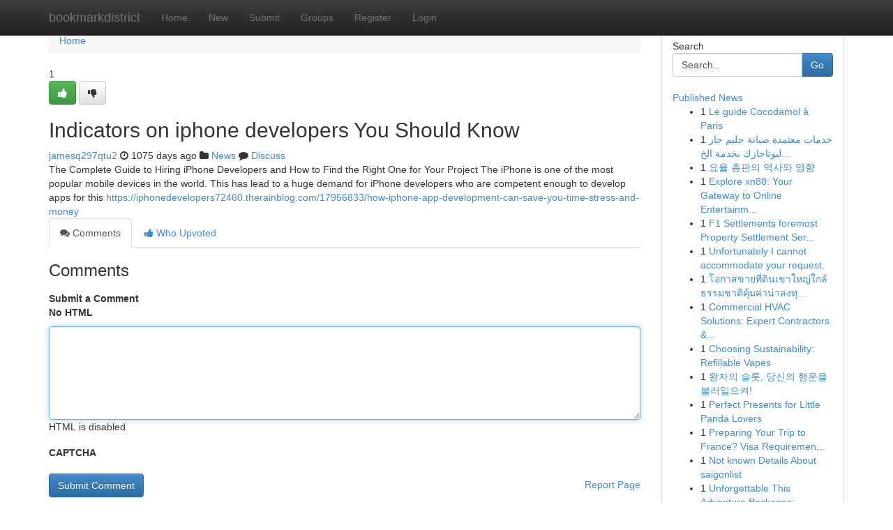

--- FILE ---
content_type: text/html; charset=UTF-8
request_url: https://bookmarkdistrict.com/story13965275/indicators-on-iphone-developers-you-should-know
body_size: 5276
content:
<!DOCTYPE html>
<html class="no-js" dir="ltr" xmlns="http://www.w3.org/1999/xhtml" xml:lang="en" lang="en"><head>

<meta http-equiv="Pragma" content="no-cache" />
<meta http-equiv="expires" content="0" />
<meta http-equiv="Content-Type" content="text/html; charset=UTF-8" />	
<title>Indicators on iphone developers You Should Know</title>
<link rel="alternate" type="application/rss+xml" title="bookmarkdistrict.com &raquo; Feeds 1" href="/rssfeeds.php?p=1" />
<link rel="alternate" type="application/rss+xml" title="bookmarkdistrict.com &raquo; Feeds 2" href="/rssfeeds.php?p=2" />
<link rel="alternate" type="application/rss+xml" title="bookmarkdistrict.com &raquo; Feeds 3" href="/rssfeeds.php?p=3" />
<link rel="alternate" type="application/rss+xml" title="bookmarkdistrict.com &raquo; Feeds 4" href="/rssfeeds.php?p=4" />
<link rel="alternate" type="application/rss+xml" title="bookmarkdistrict.com &raquo; Feeds 5" href="/rssfeeds.php?p=5" />
<link rel="alternate" type="application/rss+xml" title="bookmarkdistrict.com &raquo; Feeds 6" href="/rssfeeds.php?p=6" />
<link rel="alternate" type="application/rss+xml" title="bookmarkdistrict.com &raquo; Feeds 7" href="/rssfeeds.php?p=7" />
<link rel="alternate" type="application/rss+xml" title="bookmarkdistrict.com &raquo; Feeds 8" href="/rssfeeds.php?p=8" />
<link rel="alternate" type="application/rss+xml" title="bookmarkdistrict.com &raquo; Feeds 9" href="/rssfeeds.php?p=9" />
<link rel="alternate" type="application/rss+xml" title="bookmarkdistrict.com &raquo; Feeds 10" href="/rssfeeds.php?p=10" />
<meta name="google-site-verification" content="m5VOPfs2gQQcZXCcEfUKlnQfx72o45pLcOl4sIFzzMQ" /><meta name="Language" content="en-us" />
<meta name="viewport" content="width=device-width, initial-scale=1.0">
<meta name="generator" content="Kliqqi" />

          <link rel="stylesheet" type="text/css" href="//netdna.bootstrapcdn.com/bootstrap/3.2.0/css/bootstrap.min.css">
             <link rel="stylesheet" type="text/css" href="https://cdnjs.cloudflare.com/ajax/libs/twitter-bootstrap/3.2.0/css/bootstrap-theme.css">
                <link rel="stylesheet" type="text/css" href="https://cdnjs.cloudflare.com/ajax/libs/font-awesome/4.1.0/css/font-awesome.min.css">
<link rel="stylesheet" type="text/css" href="/templates/bootstrap/css/style.css" media="screen" />

                         <script type="text/javascript" src="https://cdnjs.cloudflare.com/ajax/libs/modernizr/2.6.1/modernizr.min.js"></script>
<script type="text/javascript" src="https://cdnjs.cloudflare.com/ajax/libs/jquery/1.7.2/jquery.min.js"></script>
<style></style>
<link rel="alternate" type="application/rss+xml" title="RSS 2.0" href="/rss"/>
<link rel="icon" href="/favicon.ico" type="image/x-icon"/>
</head>

<body dir="ltr">

<header role="banner" class="navbar navbar-inverse navbar-fixed-top custom_header">
<div class="container">
<div class="navbar-header">
<button data-target=".bs-navbar-collapse" data-toggle="collapse" type="button" class="navbar-toggle">
    <span class="sr-only">Toggle navigation</span>
    <span class="fa fa-ellipsis-v" style="color:white"></span>
</button>
<a class="navbar-brand" href="/">bookmarkdistrict</a>	
</div>
<span style="display: none;"><a href="/forum">forum</a></span>
<nav role="navigation" class="collapse navbar-collapse bs-navbar-collapse">
<ul class="nav navbar-nav">
<li ><a href="/">Home</a></li>
<li ><a href="/new">New</a></li>
<li ><a href="/submit">Submit</a></li>
                    
<li ><a href="/groups"><span>Groups</span></a></li>
<li ><a href="/register"><span>Register</span></a></li>
<li ><a data-toggle="modal" href="#loginModal">Login</a></li>
</ul>
	

</nav>
</div>
</header>
<!-- START CATEGORIES -->
<div class="subnav" id="categories">
<div class="container">
<ul class="nav nav-pills"><li class="category_item"><a  href="/">Home</a></li></ul>
</div>
</div>
<!-- END CATEGORIES -->
	
<div class="container">
	<section id="maincontent"><div class="row"><div class="col-md-9">

<ul class="breadcrumb">
	<li><a href="/">Home</a></li>
</ul>

<div itemscope itemtype="http://schema.org/Article" class="stories" id="xnews-13965275" >


<div class="story_data">
<div class="votebox votebox-published">

<div itemprop="aggregateRating" itemscope itemtype="http://schema.org/AggregateRating" class="vote">
	<div itemprop="ratingCount" class="votenumber">1</div>
<div id="xvote-3" class="votebutton">
<!-- Already Voted -->
<a class="btn btn-default btn-success linkVote_3" href="/login" title=""><i class="fa fa-white fa-thumbs-up"></i></a>
<!-- Bury It -->
<a class="btn btn-default linkVote_3" href="/login"  title="" ><i class="fa fa-thumbs-down"></i></a>


</div>
</div>
</div>
<div class="title" id="title-3">
<span itemprop="name">

<h2 id="list_title"><span>Indicators on iphone developers You Should Know</span></h2></span>	
<span class="subtext">

<span itemprop="author" itemscope itemtype="http://schema.org/Person">
<span itemprop="name">
<a href="/user/jamesq297qtu2" rel="nofollow">jamesq297qtu2</a> 
</span></span>
<i class="fa fa-clock-o"></i>
<span itemprop="datePublished">  1075 days ago</span>

<script>
$(document).ready(function(){
    $("#list_title span").click(function(){
		window.open($("#siteurl").attr('href'), '', '');
    });
});
</script>

<i class="fa fa-folder"></i> 
<a href="/groups">News</a>

<span id="ls_comments_url-3">
	<i class="fa fa-comment"></i> <span id="linksummaryDiscuss"><a href="#discuss" class="comments">Discuss</a>&nbsp;</span>
</span> 





</div>
</div>
<span itemprop="articleBody">
<div class="storycontent">
	
<div class="news-body-text" id="ls_contents-3" dir="ltr">
The Complete Guide to Hiring iPhone Developers and How to Find the Right One for Your Project The iPhone is one of the most popular mobile devices in the world. This has lead to a huge demand for iPhone developers who are competent enough to develop apps for this <a id="siteurl" target="_blank" href="https://iphonedevelopers72460.therainblog.com/17956833/how-iphone-app-development-can-save-you-time-stress-and-money">https://iphonedevelopers72460.therainblog.com/17956833/how-iphone-app-development-can-save-you-time-stress-and-money</a><div class="clearboth"></div> 
</div>
</div><!-- /.storycontent -->
</span>
</div>

<ul class="nav nav-tabs" id="storytabs">
	<li class="active"><a data-toggle="tab" href="#comments"><i class="fa fa-comments"></i> Comments</a></li>
	<li><a data-toggle="tab" href="#who_voted"><i class="fa fa-thumbs-up"></i> Who Upvoted</a></li>
</ul>


<div id="tabbed" class="tab-content">

<div class="tab-pane fade active in" id="comments" >
<h3>Comments</h3>
<a name="comments" href="#comments"></a>
<ol class="media-list comment-list">

<a name="discuss"></a>
<form action="" method="post" id="thisform" name="mycomment_form">
<div class="form-horizontal">
<fieldset>
<div class="control-group">
<label for="fileInput" class="control-label">Submit a Comment</label>
<div class="controls">

<p class="help-inline"><strong>No HTML  </strong></p>
<textarea autofocus name="comment_content" id="comment_content" class="form-control comment-form" rows="6" /></textarea>
<p class="help-inline">HTML is disabled</p>
</div>
</div>


<script>
var ACPuzzleOptions = {
   theme :  "white",
   lang :  "en"
};
</script>

<div class="control-group">
	<label for="input01" class="control-label">CAPTCHA</label>
	<div class="controls">
	<div id="solvemedia_display">
	<script type="text/javascript" src="https://api.solvemedia.com/papi/challenge.script?k=1G9ho6tcbpytfUxJ0SlrSNt0MjjOB0l2"></script>

	<noscript>
	<iframe src="http://api.solvemedia.com/papi/challenge.noscript?k=1G9ho6tcbpytfUxJ0SlrSNt0MjjOB0l2" height="300" width="500" frameborder="0"></iframe><br/>
	<textarea name="adcopy_challenge" rows="3" cols="40"></textarea>
	<input type="hidden" name="adcopy_response" value="manual_challenge"/>
	</noscript>	
</div>
<br />
</div>
</div>

<div class="form-actions">
	<input type="hidden" name="process" value="newcomment" />
	<input type="hidden" name="randkey" value="75578554" />
	<input type="hidden" name="link_id" value="3" />
	<input type="hidden" name="user_id" value="2" />
	<input type="hidden" name="parrent_comment_id" value="0" />
	<input type="submit" name="submit" value="Submit Comment" class="btn btn-primary" />
	<a href="https://remove.backlinks.live" target="_blank" style="float:right; line-height: 32px;">Report Page</a>
</div>
</fieldset>
</div>
</form>
</ol>
</div>
	
<div class="tab-pane fade" id="who_voted">
<h3>Who Upvoted this Story</h3>
<div class="whovotedwrapper whoupvoted">
<ul>
<li>
<a href="/user/jamesq297qtu2" rel="nofollow" title="jamesq297qtu2" class="avatar-tooltip"><img src="/avatars/Avatar_100.png" alt="" align="top" title="" /></a>
</li>
</ul>
</div>
</div>
</div>
<!-- END CENTER CONTENT -->


</div>

<!-- START RIGHT COLUMN -->
<div class="col-md-3">
<div class="panel panel-default">
<div id="rightcol" class="panel-body">
<!-- START FIRST SIDEBAR -->

<!-- START SEARCH BOX -->
<script type="text/javascript">var some_search='Search..';</script>
<div class="search">
<div class="headline">
<div class="sectiontitle">Search</div>
</div>

<form action="/search" method="get" name="thisform-search" class="form-inline search-form" role="form" id="thisform-search" >

<div class="input-group">

<input type="text" class="form-control" tabindex="20" name="search" id="searchsite" value="Search.." onfocus="if(this.value == some_search) {this.value = '';}" onblur="if (this.value == '') {this.value = some_search;}"/>

<span class="input-group-btn">
<button type="submit" tabindex="21" class="btn btn-primary custom_nav_search_button" />Go</button>
</span>
</div>
</form>

<div style="clear:both;"></div>
<br />
</div>
<!-- END SEARCH BOX -->

<!-- START ABOUT BOX -->

	


<div class="headline">
<div class="sectiontitle"><a href="/">Published News</a></div>
</div>
<div class="boxcontent">
<ul class="sidebar-stories">

<li>
<span class="sidebar-vote-number">1</span>	<span class="sidebar-article"><a href="https://bookmarkdistrict.com/story20681481/le-guide-cocodamol-à-paris" class="sidebar-title">Le guide Cocodamol &agrave; Paris </a></span>
</li>
<li>
<span class="sidebar-vote-number">1</span>	<span class="sidebar-article"><a href="https://bookmarkdistrict.com/story20681480/خدمات-معتمدة-صيانة-جليم-جاز-لبوتاجازك-بخدمة-الخط-الساخن-15754" class="sidebar-title">خدمات معتمدة صيانة جليم جاز لبوتاجازك بخدمة الخ...</a></span>
</li>
<li>
<span class="sidebar-vote-number">1</span>	<span class="sidebar-article"><a href="https://bookmarkdistrict.com/story20681479/요율-총판의-역사와-영향" class="sidebar-title">요율 총판의 역사와 영향</a></span>
</li>
<li>
<span class="sidebar-vote-number">1</span>	<span class="sidebar-article"><a href="https://bookmarkdistrict.com/story20681478/explore-xn88-your-gateway-to-online-entertainment" class="sidebar-title">Explore xn88: Your Gateway to Online Entertainm...</a></span>
</li>
<li>
<span class="sidebar-vote-number">1</span>	<span class="sidebar-article"><a href="https://bookmarkdistrict.com/story20681477/f1-settlements-foremost-property-settlement-services-in-perth" class="sidebar-title">F1 Settlements foremost Property Settlement Ser...</a></span>
</li>
<li>
<span class="sidebar-vote-number">1</span>	<span class="sidebar-article"><a href="https://bookmarkdistrict.com/story20681476/unfortunately-i-cannot-accommodate-your-request" class="sidebar-title">Unfortunately I cannot accommodate your request. </a></span>
</li>
<li>
<span class="sidebar-vote-number">1</span>	<span class="sidebar-article"><a href="https://bookmarkdistrict.com/story20681475/โอกาสขายท-ด-นเขาใหญ-ใกล-ธรรมชาต-ค-มค-าน-าลงท-นและลงท-นอนาคตไกล" class="sidebar-title">โอกาสขายที่ดินเขาใหญ่ใกล้ธรรมชาติคุ้มค่าน่าลงทุ...</a></span>
</li>
<li>
<span class="sidebar-vote-number">1</span>	<span class="sidebar-article"><a href="https://bookmarkdistrict.com/story20681474/commercial-hvac-solutions-expert-contractors-installers" class="sidebar-title">Commercial HVAC Solutions: Expert Contractors &amp;...</a></span>
</li>
<li>
<span class="sidebar-vote-number">1</span>	<span class="sidebar-article"><a href="https://bookmarkdistrict.com/story20681473/choosing-sustainability-refillable-vapes" class="sidebar-title">Choosing Sustainability: Refillable Vapes </a></span>
</li>
<li>
<span class="sidebar-vote-number">1</span>	<span class="sidebar-article"><a href="https://bookmarkdistrict.com/story20681472/왕자의-슬롯-당신의-행운을-불러일으켜" class="sidebar-title">왕자의 슬롯, 당신의 행운을 불러일으켜! </a></span>
</li>
<li>
<span class="sidebar-vote-number">1</span>	<span class="sidebar-article"><a href="https://bookmarkdistrict.com/story20681471/perfect-presents-for-little-panda-lovers" class="sidebar-title">Perfect Presents for Little Panda Lovers </a></span>
</li>
<li>
<span class="sidebar-vote-number">1</span>	<span class="sidebar-article"><a href="https://bookmarkdistrict.com/story20681470/preparing-your-trip-to-france-visa-requirements-await" class="sidebar-title">Preparing Your Trip to France?  Visa Requiremen...</a></span>
</li>
<li>
<span class="sidebar-vote-number">1</span>	<span class="sidebar-article"><a href="https://bookmarkdistrict.com/story20681469/not-known-details-about-saigonlist" class="sidebar-title">Not known Details About saigonlist</a></span>
</li>
<li>
<span class="sidebar-vote-number">1</span>	<span class="sidebar-article"><a href="https://bookmarkdistrict.com/story20681468/unforgettable-this-adventure-packages-serengeti-mount-adventures" class="sidebar-title">Unforgettable This Adventure Packages: Serenget...</a></span>
</li>
<li>
<span class="sidebar-vote-number">1</span>	<span class="sidebar-article"><a href="https://bookmarkdistrict.com/story20681467/getting-my-nris-aur-locals-ko-serious-relationship-problems-hoti-hain-to-work" class="sidebar-title">Getting My NRIs aur locals ko serious relations...</a></span>
</li>

</ul>
</div>

<!-- END SECOND SIDEBAR -->
</div>
</div>
</div>
<!-- END RIGHT COLUMN -->
</div></section>
<hr>

<!--googleoff: all-->
<footer class="footer">
<div id="footer">
<span class="subtext"> Copyright &copy; 2026 | <a href="/search">Advanced Search</a> 
| <a href="/">Live</a>
| <a href="/">Tag Cloud</a>
| <a href="/">Top Users</a>
| Made with <a href="#" rel="nofollow" target="_blank">Kliqqi CMS</a> 
| <a href="/rssfeeds.php?p=1">All RSS Feeds</a> 
</span>
</div>
</footer>
<!--googleon: all-->


</div>
	
<!-- START UP/DOWN VOTING JAVASCRIPT -->
	
<script>
var my_base_url='http://bookmarkdistrict.com';
var my_kliqqi_base='';
var anonymous_vote = false;
var Voting_Method = '1';
var KLIQQI_Visual_Vote_Cast = "Voted";
var KLIQQI_Visual_Vote_Report = "Buried";
var KLIQQI_Visual_Vote_For_It = "Vote";
var KLIQQI_Visual_Comment_ThankYou_Rating = "Thank you for rating this comment.";


</script>
<!-- END UP/DOWN VOTING JAVASCRIPT -->


<script type="text/javascript" src="https://cdnjs.cloudflare.com/ajax/libs/jqueryui/1.8.23/jquery-ui.min.js"></script>
<link href="https://cdnjs.cloudflare.com/ajax/libs/jqueryui/1.8.23/themes/base/jquery-ui.css" media="all" rel="stylesheet" type="text/css" />




             <script type="text/javascript" src="https://cdnjs.cloudflare.com/ajax/libs/twitter-bootstrap/3.2.0/js/bootstrap.min.js"></script>

<!-- Login Modal -->
<div class="modal fade" id="loginModal" tabindex="-1" role="dialog">
<div class="modal-dialog">
<div class="modal-content">
<div class="modal-header">
<button type="button" class="close" data-dismiss="modal" aria-hidden="true">&times;</button>
<h4 class="modal-title">Login</h4>
</div>
<div class="modal-body">
<div class="control-group">
<form id="signin" action="/login?return=/story13965275/indicators-on-iphone-developers-you-should-know" method="post">

<div style="login_modal_username">
	<label for="username">Username/Email</label><input id="username" name="username" class="form-control" value="" title="username" tabindex="1" type="text">
</div>
<div class="login_modal_password">
	<label for="password">Password</label><input id="password" name="password" class="form-control" value="" title="password" tabindex="2" type="password">
</div>
<div class="login_modal_remember">
<div class="login_modal_remember_checkbox">
	<input id="remember" style="float:left;margin-right:5px;" name="persistent" value="1" tabindex="3" type="checkbox">
</div>
<div class="login_modal_remember_label">
	<label for="remember" style="">Remember</label>
</div>
<div style="clear:both;"></div>
</div>
<div class="login_modal_login">
	<input type="hidden" name="processlogin" value="1"/>
	<input type="hidden" name="return" value=""/>
	<input class="btn btn-primary col-md-12" id="signin_submit" value="Sign In" tabindex="4" type="submit">
</div>
    
<hr class="soften" id="login_modal_spacer" />
	<div class="login_modal_forgot"><a class="btn btn-default col-md-12" id="forgot_password_link" href="/login">Forgotten Password?</a></div>
	<div class="clearboth"></div>
</form>
</div>
</div>
</div>
</div>
</div>

<script>$('.avatar-tooltip').tooltip()</script>
<script defer src="https://static.cloudflareinsights.com/beacon.min.js/vcd15cbe7772f49c399c6a5babf22c1241717689176015" integrity="sha512-ZpsOmlRQV6y907TI0dKBHq9Md29nnaEIPlkf84rnaERnq6zvWvPUqr2ft8M1aS28oN72PdrCzSjY4U6VaAw1EQ==" data-cf-beacon='{"version":"2024.11.0","token":"96038d68e3b24488b08a96203d91c58b","r":1,"server_timing":{"name":{"cfCacheStatus":true,"cfEdge":true,"cfExtPri":true,"cfL4":true,"cfOrigin":true,"cfSpeedBrain":true},"location_startswith":null}}' crossorigin="anonymous"></script>
</body>
</html>
